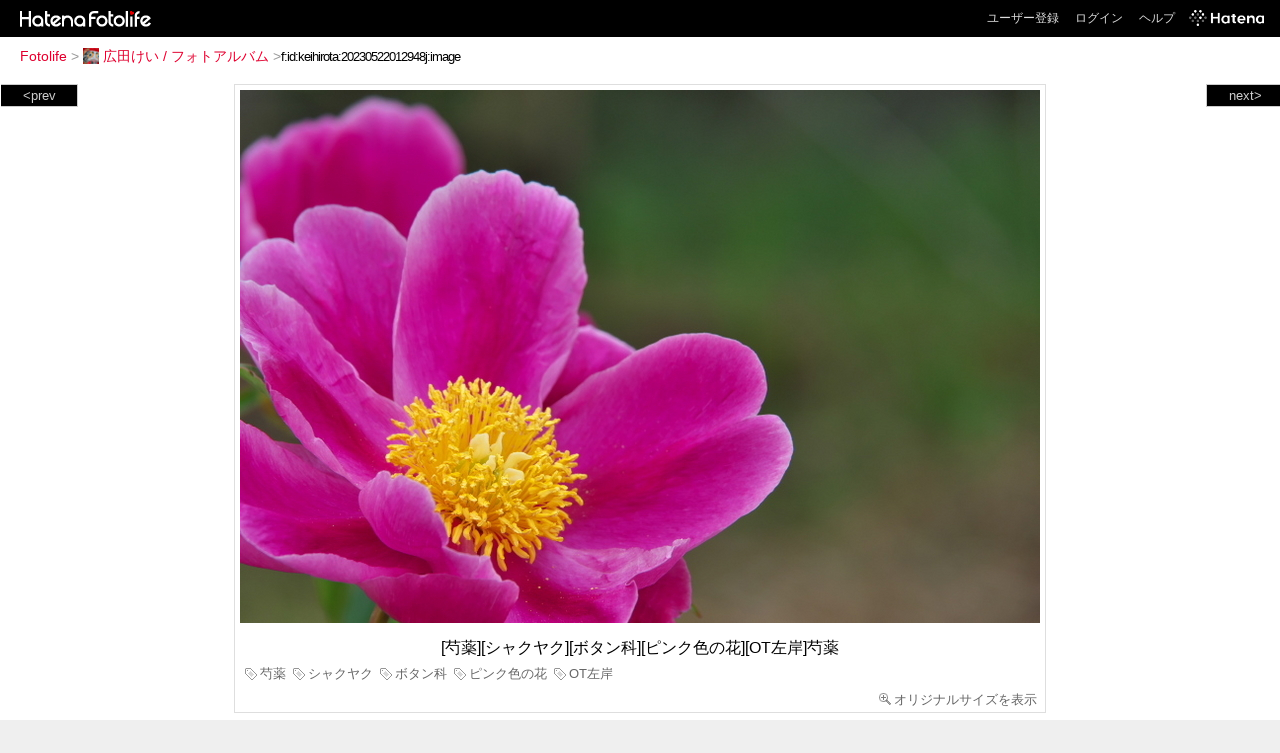

--- FILE ---
content_type: text/html; charset=utf-8
request_url: https://f.hatena.ne.jp/keihirota/20230522012948
body_size: 3024
content:


<!DOCTYPE html>
<html lang="ja">
<head>
<meta charset="UTF-8">


<title>個別「[芍薬][シャクヤク][ボタン科][ピンク色の花][OT左岸]芍薬」の写真、画像 - 広田けい / フォトアルバム</title>

<link rel="stylesheet" href="/css/fotolife.css?20251121" type="text/css" media="all" />



<meta name="viewport" content="width=device-width, initial-scale=1.0, user-scalable=1" />


<script type="text/javascript">
<!--
var SMARTPHONE_SUPPORT = true;
if (SMARTPHONE_SUPPORT && /iPod;|iPhone;|Android /.test(navigator.userAgent)) {
  document.write('<link rel="stylesheet" href="/css/smartphone.css?20251121" type="text/css" media="all" />');
}

if (typeof Hatena == 'undefined') Hatena = {};
if (typeof Hatena.Fotolife == 'undefined') Hatena.Fotolife = {};

Hatena.Fotolife.AuthUrl = 'https://f.hatena.ne.jp/keihirota/20230522012948';

// -->
</script>

<script type="text/javascript" src="https://s.hatena.ne.jp/js/HatenaStar.js"></script>
<script type="text/javascript"><!--
  Hatena.Author  = new Hatena.User('keihirota');
--></script>

<script type="text/javascript" src="/js/togglemore.js"></script>
<script type="text/javascript" src="/js/Hatena/Fotolife/FollowEdit.js"></script>

<!-- Google Tag Manager -->
<noscript><iframe src="//www.googletagmanager.com/ns.html?id=GTM-M45RQN"
height="0" width="0" style="display:none;visibility:hidden"></iframe></noscript>
<script>
<!--
(function(w,d,s,l,i){w[l]=w[l]||[];w[l].push({'gtm.start':
new Date().getTime(),event:'gtm.js'});var f=d.getElementsByTagName(s)[0],
j=d.createElement(s),dl=l!='dataLayer'?'&l='+l:'';j.async=true;j.src=
'//www.googletagmanager.com/gtm.js?id='+i+dl;f.parentNode.insertBefore(j,f);
})(window,document,'script','dataLayer','GTM-M45RQN');
// -->
</script>
<!-- End Google Tag Manager -->


<!--
<rdf:RDF
   xmlns:rdf="http://www.w3.org/1999/02/22-rdf-syntax-ns#"
   xmlns:foaf="http://xmlns.com/foaf/0.1/">
<rdf:Description rdf:about="http://f.hatena.ne.jp/keihirota/">
   <foaf:maker rdf:parseType="Resource">
     <foaf:holdsAccount>
       <foaf:OnlineAccount foaf:accountName="keihirota">
         <foaf:accountServiceHomepage rdf:resource="http://www.hatena.ne.jp/" />
       </foaf:OnlineAccount>
     </foaf:holdsAccount>
   </foaf:maker>
</rdf:Description>
</rdf:RDF>
-->

<script type="text/javascript">
<!--

if (typeof Hatena == 'undefined') Hatena = {};
if (typeof Hatena.Fotolife == 'undefined') Hatena.Fotolife = {};

Hatena.Star.SiteConfig = {
    entryNodes: {
        'div.foto': {
            uri: 'window.location',
            title: 'img.foto',
            container: 'div.star-container'
        }
    }
};


if (!(/iPod;|iPhone;|Android /.test(navigator.userAgent))) {
  document.write('<script type="text/javascript" src="/js/foto_pager_thumb.js"></script'+'>');
}
// -->
</script>
<script type="text/javascript" src="/js/swfobject.js"></script>
<script type="text/javascript" src="/js/foto_url.js?20180410"></script>
<script type="text/javascript" src="/js/auth_url.js"></script>
<style type="text/css">body {
  min-width:965px;
}
</style>



</head>
<body id="hatena-fotolife-foto">
<script type="text/javascript" src="https://cdn.www.st-hatena.com/js/header.ja.js" charset="utf-8"></script>
<link type="text/css" rel="stylesheet" href="https://cdn.www.st-hatena.com/css/hatena/header.css">
<div id="header" class="guest"><div id="header-body"><a href="/" class="service-logo-container"><img src="/images/logo-hatena.gif" alt="Hatena" /><img src="/images/logo-fotolife.gif" alt="Fotolife" /></a><ul class="service-menu"><li><a href="https://www.hatena.ne.jp/register?location=https%3A%2F%2Ff.hatena.ne.jp%2F">ユーザー登録</a></li><li><a href="https://www.hatena.ne.jp/login?location=https%3A%2F%2Ff.hatena.ne.jp%2F">ログイン</a></li><li><a href="/help">ヘルプ</a></li><li class="global-logo"><a href="http://www.hatena.ne.jp/"><img src="/images/global-logo-wh.png" alt="Hatena" width="75" height="16"></a></li></ul></div></div>

<div id="container">
<div id="navigation">
<div id="breadcrumbs">
  <a href="/">Fotolife</a>  <span>&gt;</span>    <a href="/keihirota/"><img src="https://www.st-hatena.com/users/ke/keihirota/profile_s.gif" class="profile-image" alt="keihirota" title="keihirota" width="16" height="16">広田けい / フォトアルバム</a>    <span>&gt;</span><input type="text" size="45" value="f:id:keihirota:20230522012948j:image" onclick="this.select()" /></div>

<div class="appendix">
</div>

</div>

  <div class="foto">


    <div id="pager-next" class="pager-next">
      <a href="/keihirota/20230521001749">next&gt;</a>
      <div class="pager-thumbs" style="display:none;">

        <a href="/keihirota/20230521001749"><img src="https://cdn-ak.f.st-hatena.com/images/fotolife/k/keihirota/20230521/20230521001749_m.jpg" alt="妙義山" title="妙義山" /></a>

        <a href="/keihirota/20230519174049"><img src="https://cdn-ak.f.st-hatena.com/images/fotolife/k/keihirota/20230519/20230519174049_m.jpg" alt="エゴノキ" title="エゴノキ" /></a>

        <a href="/keihirota/20230518190732"><img src="https://cdn-ak.f.st-hatena.com/images/fotolife/k/keihirota/20230518/20230518190732_m.jpg" alt="田んぼ" title="田んぼ" /></a>

        <a href="/keihirota/20230517235802"><img src="https://cdn-ak.f.st-hatena.com/images/fotolife/k/keihirota/20230517/20230517235802_m.jpg" alt="ポピー" title="ポピー" /></a>

        <a href="/keihirota/20230517050208"><img src="https://cdn-ak.f.st-hatena.com/images/fotolife/k/keihirota/20230517/20230517050208_m.jpg" alt="キリ" title="キリ" /></a>

        <div class="pager-thumbs-more">
          <a href="#"><img src="/images/pager-more.gif" class="pager-thumbs-more" alt="サムネールをもっと見る" /></a>
        </div>
      </div>
    </div>



    <div id="pager-prev" class="pager-prev">
      <a href="/keihirota/20230523013500">&lt;prev</a>
      <div class="pager-thumbs" style="display:none;">

        <a href="/keihirota/20230523013500"><img src="https://cdn-ak.f.st-hatena.com/images/fotolife/k/keihirota/20230523/20230523013500_m.jpg" alt="碓氷川" title="碓氷川" /></a>

        <a href="/keihirota/20230523202415"><img src="https://cdn-ak.f.st-hatena.com/images/fotolife/k/keihirota/20230523/20230523202415_m.jpg" alt="ヤマボウシ" title="ヤマボウシ" /></a>

        <a href="/keihirota/20230524192235"><img src="https://cdn-ak.f.st-hatena.com/images/fotolife/k/keihirota/20230524/20230524192235_m.jpg" alt="田んぼ" title="田んぼ" /></a>

        <a href="/keihirota/20230525231558"><img src="https://cdn-ak.f.st-hatena.com/images/fotolife/k/keihirota/20230525/20230525231558_m.jpg" alt="集落" title="集落" /></a>

        <a href="/keihirota/20230526233136"><img src="https://cdn-ak.f.st-hatena.com/images/fotolife/k/keihirota/20230526/20230526233136_m.jpg" alt="ニホンカワトンボ " title="ニホンカワトンボ " /></a>

        <div class="pager-thumbs-more">
          <a href="#"><img src="/images/pager-more.gif" class="pager-thumbs-more" alt="サムネールをもっと見る" /></a>
        </div>
      </div>
    </div>




    

    <div id="foto-body" name="foto-body" class="foto-body" style="width:800px;">


<img src="https://cdn-ak.f.st-hatena.com/images/fotolife/k/keihirota/20230522/20230522012948.jpg" alt="芍薬" title="芍薬" width="800" height="533" class="foto" style="" />


<div id="foto-for-html-tag" style="display:none;">
    <img id="foto-for-html-tag-20230522012948" src="https://cdn-ak.f.st-hatena.com/images/fotolife/k/keihirota/20230522/20230522012948.jpg" style="display:none;" class="jpg" alt="芍薬" title="芍薬" />
</div>

      <div class="fotoinfo">
        <div class="fototitle">[芍薬][シャクヤク][ボタン科][ピンク色の花][OT左岸]芍薬</div>
        <div class="fotoinfo-detail">
          <span class="tag"><img src="/images/tag.gif" alt="タグ" />芍薬</span>
          <span class="tag"><img src="/images/tag.gif" alt="タグ" />シャクヤク</span>
          <span class="tag"><img src="/images/tag.gif" alt="タグ" />ボタン科</span>
          <span class="tag"><img src="/images/tag.gif" alt="タグ" />ピンク色の花</span>
          <span class="tag"><img src="/images/tag.gif" alt="タグ" />OT左岸</span>
        </div>



        <div class="fotoinfo-detail">
          <div class="star-container"></div>
        </div>

<div class="edit">

  <a href="https://cdn-ak.f.st-hatena.com/images/fotolife/k/keihirota/20230522/20230522012948_original.jpg"><img src="/images/original.gif" alt="オリジナルサイズを表示" title="オリジナルサイズを表示" />オリジナルサイズを表示</a>
</div>




      </div>


    </div>

  
  </div>

  <div class="trackback">
    <div class="trackbacktitle">Trackback - http://f.hatena.ne.jp/keihirota/20230522012948</div><p class=violation><a href="http://www.hatena.ne.jp/faq/report/fotolife?target_url=http%3A%2F%2Ff.hatena.ne.jp%2Fkeihirota%2F20230522012948&amp;location=http%3A%2F%2Ff.hatena.ne.jp%2Fkeihirota%2F20230522012948&amp;target_label=f%3Aid%3Akeihirota%3A20230522012948j%3Aimage">規約違反を通報する</a>

    <p class="footer-anchor">
      <a href="http://f.hatena.ne.jp/" target="_blank">はてなフォトライフ</a>
      &nbsp;&#047;&nbsp;
      <a href="http://f.hatena.ne.jp/guide" target="_blank">はじめての方へ</a>
      &nbsp;&#047;&nbsp;
      <a href="http://hatenablog.com/" target="_blank">はてなブログ</a>
    </p>

  </div>

</div>





</body>
</html>
